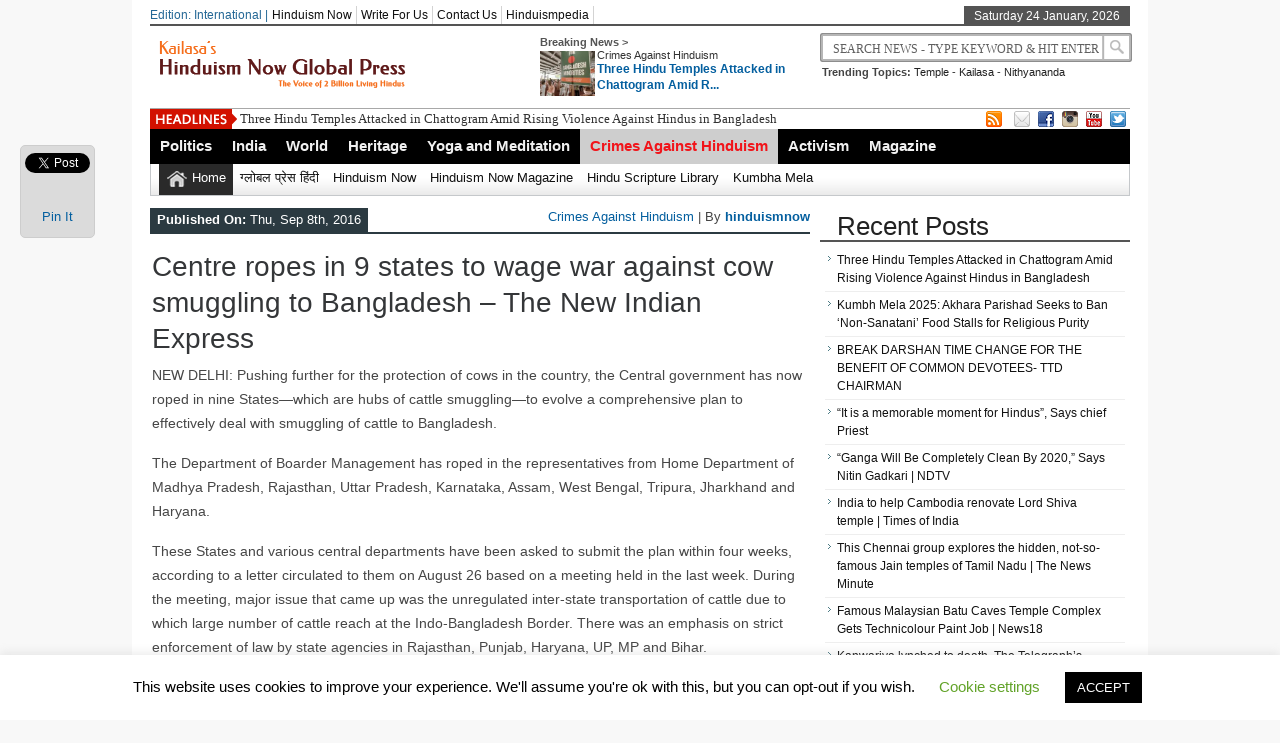

--- FILE ---
content_type: text/html; charset=UTF-8
request_url: https://globalpress.hinduismnow.org/crimes-against-hinduism/centre-ropes-in-9-states-to-wage-war-against-cow-smuggling-to-bangladesh/
body_size: 14192
content:
<!DOCTYPE html><html xmlns="http://www.w3.org/1999/xhtml" lang="en-US">
<head>	<meta charset="UTF-8" />
<!-- Mobile Specific Metas--> <meta name="viewport" content="width=device-width, initial-scale=1, maximum-scale=1">
<title>
 Centre ropes in 9 states to wage war against cow smuggling to Bangladesh - The New Indian Express | 
 Hinduism Now Global Press </title> 
<meta name="keywords" content="Hinduism, News, Scriptures, Crimes Against Hindus, Hinduphobia, Hindumesia, Bhagavad gita, Nithyananda news, News, Latest News"/>
	<meta property="og:title" content="Centre ropes in 9 states to wage war against cow smuggling to Bangladesh &#8211; The New Indian Express" />
	<meta property="og:description" content="NEW DELHI: Pushing further for the protection of cows in the country, the Central government has now roped in nine States—which are hubs of cattle smuggling—to evolve a comprehensive plan to effectively deal with smuggling of cattle to Bangladesh. The Department of Boarder Management has roped in the representatives from Home Department of Madhya Pradesh, [&hellip;]" />
	<meta property="og:type" content="<p>NEW DELHI: Pushing further for the protection of cows in the country, the Central government has now roped in nine States—which are hubs of cattle smuggling—to evolve a comprehensive plan to effectively deal with smuggling of cattle to Bangladesh. The Department of Boarder Management has roped in the representatives from Home Department of Madhya Pradesh, [&hellip;]</p>
" />
	<meta property="og:image" content="https://globalpress.hinduismnow.org/wp-content/uploads/sites/3/2016/09/gai-puja.jpg" />
   
       
        
	<link rel="stylesheet" href="https://globalpress.hinduismnow.org/wp-content/themes/newspapertimes/style.css" type="text/css" media="screen"/>
    <link rel="shortcut icon" href=""/>
    <link rel="shortcut icon" href="" type="image/x-icon"/>
    <meta name="generator" content="Magazine3 Framework" />
	<!--[if IE]><script src="http://html5shiv.googlecode.com/svn/trunk/html5.js"></script><![endif]-->
	<link rel="alternate" type="application/rss+xml" title="Hinduism Now Global Press RSS Feed" href="https://globalpress.hinduismnow.org/feed/" />
	<link rel="pingback" href="https://globalpress.hinduismnow.org/xmlrpc.php" />
 
    

 

     <style>#content .post {  border: none !important;} </style>  <style media="screen" type="text/css"> .custom1{border-top:3px solid #1b7db1 !important;} .custom1 a{color:#1b7db1 !important;} .custom2{border-top:3px solid #ef5b2f !important;}  .custom2 a{color:#ef5b2f !important}  .custom3{border-top:3px solid #7d543e !important;}  .custom3 a{color:#7d543e !important} .custom4{border-top:3px solid #e60a2e !important;} .custom4 a{color:#e60a2e !important} .custom5{border-top:3px solid #d4ad00 !important;} .custom5 a{color:#d4ad00 !important} .custom6{border-top:3px solid #00739d !important;} .custom6 a{color:#00739d !important} .custom7{border-top:3px solid #ff0000 !important;} .custom7 a{color:#ff0000 !important}    
.custom8{border-top:3px solid #3fbd00 !important;} .custom8 a{color:#3fbd00 !important} .custom9{border-top:3px solid #df004f !important;} .custom9 a{color:#df004f !important} .custom10{border-top:3px solid #940909 !important;} .custom10 a{color:#940909 !important} .custom11{border-top:3px solid #e61405 !important;} .custom11 a{color:#e61405 !important} .custom12{border-top:3px solid #058b7b !important;} .custom12 a{color:#058b7b !important}     </style>
 <link rel="canonical" href="https://globalpress.hinduismnow.org/crimes-against-hinduism/centre-ropes-in-9-states-to-wage-war-against-cow-smuggling-to-bangladesh/" /> 


           
     <script type="text/javascript">
!function(){var e={};e.g=function(){if("object"==typeof globalThis)return globalThis;try{return this||new Function("return this")()}catch(e){if("object"==typeof window)return window}}(),function(n){let{ampUrl:t,isCustomizePreview:r,isAmpDevMode:o,noampQueryVarName:s,noampQueryVarValue:i,disabledStorageKey:a,mobileUserAgents:c,regexRegex:u}=n;if("undefined"==typeof sessionStorage)return;const d=new RegExp(u);if(!c.some((e=>{const n=e.match(d);return!(!n||!new RegExp(n[1],n[2]).test(navigator.userAgent))||navigator.userAgent.includes(e)})))return;e.g.addEventListener("DOMContentLoaded",(()=>{const e=document.getElementById("amp-mobile-version-switcher");if(!e)return;e.hidden=!1;const n=e.querySelector("a[href]");n&&n.addEventListener("click",(()=>{sessionStorage.removeItem(a)}))}));const g=o&&["paired-browsing-non-amp","paired-browsing-amp"].includes(window.name);if(sessionStorage.getItem(a)||r||g)return;const m=new URL(location.href),h=new URL(t);h.hash=m.hash,m.searchParams.has(s)&&i===m.searchParams.get(s)?sessionStorage.setItem(a,"1"):h.href!==m.href&&(window.stop(),location.replace(h.href))}({"ampUrl":"https:\/\/globalpress.hinduismnow.org\/crimes-against-hinduism\/centre-ropes-in-9-states-to-wage-war-against-cow-smuggling-to-bangladesh\/?amp=1","noampQueryVarName":"noamp","noampQueryVarValue":"mobile","disabledStorageKey":"amp_mobile_redirect_disabled","mobileUserAgents":["Mobile","Android","Silk\/","Kindle","BlackBerry","Opera Mini","Opera Mobi"],"regexRegex":"^\\/((?:.|\n)+)\\/([i]*)$","isCustomizePreview":false,"isAmpDevMode":false})}();
</script>
<meta name='robots' content='index, follow, max-image-preview:large, max-snippet:-1, max-video-preview:-1' />

	<!-- This site is optimized with the Yoast SEO plugin v16.5 - https://yoast.com/wordpress/plugins/seo/ -->
	<link rel="canonical" href="https://globalpress.hinduismnow.org/crimes-against-hinduism/centre-ropes-in-9-states-to-wage-war-against-cow-smuggling-to-bangladesh/" />
	<meta property="og:locale" content="en_US" />
	<meta property="og:type" content="article" />
	<meta property="og:title" content="Centre ropes in 9 states to wage war against cow smuggling to Bangladesh - The New Indian Express" />
	<meta property="og:description" content="NEW DELHI: Pushing further for the protection of cows in the country, the Central government has now roped in nine States—which are hubs of cattle smuggling—to evolve a comprehensive plan to effectively deal with smuggling of cattle to Bangladesh. The Department of Boarder Management has roped in the representatives from Home Department of Madhya Pradesh, [&hellip;]" />
	<meta property="og:url" content="https://globalpress.hinduismnow.org/crimes-against-hinduism/centre-ropes-in-9-states-to-wage-war-against-cow-smuggling-to-bangladesh/" />
	<meta property="og:site_name" content="Hinduism Now Global Press" />
	<meta property="article:author" content="facebook.com/rajiv.malhotra" />
	<meta property="article:published_time" content="2016-09-08T06:03:57+00:00" />
	<meta property="article:modified_time" content="2016-09-08T06:45:48+00:00" />
	<meta property="og:image" content="https://globalpress.hinduismnow.org/wp-content/uploads/sites/3/2016/09/gai-puja.jpg" />
	<meta property="og:image:width" content="942" />
	<meta property="og:image:height" content="618" />
	<meta name="twitter:card" content="summary" />
	<meta name="twitter:label1" content="Written by" />
	<meta name="twitter:data1" content="hinduismnow" />
	<meta name="twitter:label2" content="Est. reading time" />
	<meta name="twitter:data2" content="1 minute" />
	<script type="application/ld+json" class="yoast-schema-graph">{"@context":"https://schema.org","@graph":[{"@type":"WebSite","@id":"https://globalpress.hinduismnow.org/#website","url":"https://globalpress.hinduismnow.org/","name":"Hinduism Now Global Press","description":"The Voice of 2 Billion Living Hindus!","potentialAction":[{"@type":"SearchAction","target":"https://globalpress.hinduismnow.org/?s={search_term_string}","query-input":"required name=search_term_string"}],"inLanguage":"en-US"},{"@type":"ImageObject","@id":"https://globalpress.hinduismnow.org/crimes-against-hinduism/centre-ropes-in-9-states-to-wage-war-against-cow-smuggling-to-bangladesh/#primaryimage","inLanguage":"en-US","url":"https://globalpress.hinduismnow.org/wp-content/uploads/sites/3/2016/09/gai-puja.jpg","contentUrl":"https://globalpress.hinduismnow.org/wp-content/uploads/sites/3/2016/09/gai-puja.jpg","width":942,"height":618},{"@type":"WebPage","@id":"https://globalpress.hinduismnow.org/crimes-against-hinduism/centre-ropes-in-9-states-to-wage-war-against-cow-smuggling-to-bangladesh/#webpage","url":"https://globalpress.hinduismnow.org/crimes-against-hinduism/centre-ropes-in-9-states-to-wage-war-against-cow-smuggling-to-bangladesh/","name":"Centre ropes in 9 states to wage war against cow smuggling to Bangladesh - The New Indian Express","isPartOf":{"@id":"https://globalpress.hinduismnow.org/#website"},"primaryImageOfPage":{"@id":"https://globalpress.hinduismnow.org/crimes-against-hinduism/centre-ropes-in-9-states-to-wage-war-against-cow-smuggling-to-bangladesh/#primaryimage"},"datePublished":"2016-09-08T06:03:57+00:00","dateModified":"2016-09-08T06:45:48+00:00","author":{"@id":"https://globalpress.hinduismnow.org/#/schema/person/8718c54f2c99f5e7dbfae5ad1225d162"},"breadcrumb":{"@id":"https://globalpress.hinduismnow.org/crimes-against-hinduism/centre-ropes-in-9-states-to-wage-war-against-cow-smuggling-to-bangladesh/#breadcrumb"},"inLanguage":"en-US","potentialAction":[{"@type":"ReadAction","target":["https://globalpress.hinduismnow.org/crimes-against-hinduism/centre-ropes-in-9-states-to-wage-war-against-cow-smuggling-to-bangladesh/"]}]},{"@type":"BreadcrumbList","@id":"https://globalpress.hinduismnow.org/crimes-against-hinduism/centre-ropes-in-9-states-to-wage-war-against-cow-smuggling-to-bangladesh/#breadcrumb","itemListElement":[{"@type":"ListItem","position":1,"name":"Home","item":"https://globalpress.hinduismnow.org/"},{"@type":"ListItem","position":2,"name":"Centre ropes in 9 states to wage war against cow smuggling to Bangladesh &#8211; The New Indian Express"}]},{"@type":"Person","@id":"https://globalpress.hinduismnow.org/#/schema/person/8718c54f2c99f5e7dbfae5ad1225d162","name":"hinduismnow","image":{"@type":"ImageObject","@id":"https://globalpress.hinduismnow.org/#personlogo","inLanguage":"en-US","url":"https://secure.gravatar.com/avatar/6c5878c39cc8b79b2389cd8dcd7d261c?s=96&r=g","contentUrl":"https://secure.gravatar.com/avatar/6c5878c39cc8b79b2389cd8dcd7d261c?s=96&r=g","caption":"hinduismnow"},"description":"cbodcp x[doksc","sameAs":["facebook.com/rajiv.malhotra"],"url":"https://globalpress.hinduismnow.org/author/hinduismnow/"}]}</script>
	<!-- / Yoast SEO plugin. -->


<link rel='dns-prefetch' href='//ajax.googleapis.com' />
<link rel='dns-prefetch' href='//s.w.org' />
		<script type="text/javascript">
			window._wpemojiSettings = {"baseUrl":"https:\/\/s.w.org\/images\/core\/emoji\/13.0.1\/72x72\/","ext":".png","svgUrl":"https:\/\/s.w.org\/images\/core\/emoji\/13.0.1\/svg\/","svgExt":".svg","source":{"concatemoji":"https:\/\/globalpress.hinduismnow.org\/wp-includes\/js\/wp-emoji-release.min.js?ver=5.7.14"}};
			!function(e,a,t){var n,r,o,i=a.createElement("canvas"),p=i.getContext&&i.getContext("2d");function s(e,t){var a=String.fromCharCode;p.clearRect(0,0,i.width,i.height),p.fillText(a.apply(this,e),0,0);e=i.toDataURL();return p.clearRect(0,0,i.width,i.height),p.fillText(a.apply(this,t),0,0),e===i.toDataURL()}function c(e){var t=a.createElement("script");t.src=e,t.defer=t.type="text/javascript",a.getElementsByTagName("head")[0].appendChild(t)}for(o=Array("flag","emoji"),t.supports={everything:!0,everythingExceptFlag:!0},r=0;r<o.length;r++)t.supports[o[r]]=function(e){if(!p||!p.fillText)return!1;switch(p.textBaseline="top",p.font="600 32px Arial",e){case"flag":return s([127987,65039,8205,9895,65039],[127987,65039,8203,9895,65039])?!1:!s([55356,56826,55356,56819],[55356,56826,8203,55356,56819])&&!s([55356,57332,56128,56423,56128,56418,56128,56421,56128,56430,56128,56423,56128,56447],[55356,57332,8203,56128,56423,8203,56128,56418,8203,56128,56421,8203,56128,56430,8203,56128,56423,8203,56128,56447]);case"emoji":return!s([55357,56424,8205,55356,57212],[55357,56424,8203,55356,57212])}return!1}(o[r]),t.supports.everything=t.supports.everything&&t.supports[o[r]],"flag"!==o[r]&&(t.supports.everythingExceptFlag=t.supports.everythingExceptFlag&&t.supports[o[r]]);t.supports.everythingExceptFlag=t.supports.everythingExceptFlag&&!t.supports.flag,t.DOMReady=!1,t.readyCallback=function(){t.DOMReady=!0},t.supports.everything||(n=function(){t.readyCallback()},a.addEventListener?(a.addEventListener("DOMContentLoaded",n,!1),e.addEventListener("load",n,!1)):(e.attachEvent("onload",n),a.attachEvent("onreadystatechange",function(){"complete"===a.readyState&&t.readyCallback()})),(n=t.source||{}).concatemoji?c(n.concatemoji):n.wpemoji&&n.twemoji&&(c(n.twemoji),c(n.wpemoji)))}(window,document,window._wpemojiSettings);
		</script>
		<style type="text/css">
img.wp-smiley,
img.emoji {
	display: inline !important;
	border: none !important;
	box-shadow: none !important;
	height: 1em !important;
	width: 1em !important;
	margin: 0 .07em !important;
	vertical-align: -0.1em !important;
	background: none !important;
	padding: 0 !important;
}
</style>
	<link rel='stylesheet' id='wp-block-library-css'  href='https://globalpress.hinduismnow.org/wp-includes/css/dist/block-library/style.min.css?ver=5.7.14' type='text/css' media='all' />
<link rel='stylesheet' id='uaf_client_css-css'  href='https://globalpress.hinduismnow.org/wp-content/uploads/sites/3/useanyfont/uaf.css?ver=1710130730' type='text/css' media='all' />
<link rel='stylesheet' id='cookie-law-info-css'  href='https://globalpress.hinduismnow.org/wp-content/plugins/cookie-law-info/public/css/cookie-law-info-public.css?ver=2.1.2' type='text/css' media='all' />
<link rel='stylesheet' id='cookie-law-info-gdpr-css'  href='https://globalpress.hinduismnow.org/wp-content/plugins/cookie-law-info/public/css/cookie-law-info-gdpr.css?ver=2.1.2' type='text/css' media='all' />
<link rel='stylesheet' id='wp-night-mode-css'  href='https://globalpress.hinduismnow.org/wp-content/plugins/wp-night-mode/public/css/wp-night-mode-public.css?ver=1.0.0' type='text/css' media='all' />
<script type='text/javascript' src="https://ajax.googleapis.com/ajax/libs/jquery/1.7.1/jquery.min.js?ver=5.7.14" id='jquery-js'></script>
<script type='text/javascript' id='cookie-law-info-js-extra'>
/* <![CDATA[ */
var Cli_Data = {"nn_cookie_ids":[],"cookielist":[],"non_necessary_cookies":[],"ccpaEnabled":"","ccpaRegionBased":"","ccpaBarEnabled":"","strictlyEnabled":["necessary","obligatoire"],"ccpaType":"gdpr","js_blocking":"","custom_integration":"","triggerDomRefresh":"","secure_cookies":""};
var cli_cookiebar_settings = {"animate_speed_hide":"500","animate_speed_show":"500","background":"#FFF","border":"#b1a6a6c2","border_on":"","button_1_button_colour":"#000","button_1_button_hover":"#000000","button_1_link_colour":"#fff","button_1_as_button":"1","button_1_new_win":"","button_2_button_colour":"#333","button_2_button_hover":"#292929","button_2_link_colour":"#444","button_2_as_button":"","button_2_hidebar":"","button_3_button_colour":"#000","button_3_button_hover":"#000000","button_3_link_colour":"#fff","button_3_as_button":"1","button_3_new_win":"","button_4_button_colour":"#000","button_4_button_hover":"#000000","button_4_link_colour":"#62a329","button_4_as_button":"","button_7_button_colour":"#61a229","button_7_button_hover":"#4e8221","button_7_link_colour":"#fff","button_7_as_button":"1","button_7_new_win":"","font_family":"inherit","header_fix":"","notify_animate_hide":"1","notify_animate_show":"","notify_div_id":"#cookie-law-info-bar","notify_position_horizontal":"right","notify_position_vertical":"bottom","scroll_close":"","scroll_close_reload":"","accept_close_reload":"","reject_close_reload":"","showagain_tab":"1","showagain_background":"#fff","showagain_border":"#000","showagain_div_id":"#cookie-law-info-again","showagain_x_position":"100px","text":"#000","show_once_yn":"","show_once":"10000","logging_on":"","as_popup":"","popup_overlay":"1","bar_heading_text":"","cookie_bar_as":"banner","popup_showagain_position":"bottom-right","widget_position":"left"};
var log_object = {"ajax_url":"https:\/\/globalpress.hinduismnow.org\/wp-admin\/admin-ajax.php"};
/* ]]> */
</script>
<script type='text/javascript' src='https://globalpress.hinduismnow.org/wp-content/plugins/cookie-law-info/public/js/cookie-law-info-public.js?ver=2.1.2' id='cookie-law-info-js'></script>
<script type='text/javascript' id='wp-night-mode-js-extra'>
/* <![CDATA[ */
var wpnmObject = {"button_html":"<div class=\"wpnm-button style-1\">\n                            <div class=\"wpnm-slider round\"><\/div>\n                        <\/div>","default":"","server_time":"1769235183","turn_on_time":"","turn_off_time":""};
/* ]]> */
</script>
<script type='text/javascript' src='https://globalpress.hinduismnow.org/wp-content/plugins/wp-night-mode/public/js/wp-night-mode-public.js?ver=1.0.0' id='wp-night-mode-js'></script>
<script type='text/javascript' src='https://globalpress.hinduismnow.org/wp-content/themes/newspapertimes-codebase/js/slides.min.jquery.js?ver=5.7.14' id='slidesmin-js'></script>
<script type='text/javascript' src='https://globalpress.hinduismnow.org/wp-content/themes/newspapertimes-codebase/js/ticker.js?ver=5.7.14' id='ticker-js'></script>
<script type='text/javascript' src='https://globalpress.hinduismnow.org/wp-content/themes/newspapertimes-codebase/js/tabticker.js?ver=5.7.14' id='tabticker-js'></script>
<link rel="https://api.w.org/" href="https://globalpress.hinduismnow.org/wp-json/" /><link rel="alternate" type="application/json" href="https://globalpress.hinduismnow.org/wp-json/wp/v2/posts/19065" /><link rel="EditURI" type="application/rsd+xml" title="RSD" href="https://globalpress.hinduismnow.org/xmlrpc.php?rsd" />
<link rel="wlwmanifest" type="application/wlwmanifest+xml" href="https://globalpress.hinduismnow.org/wp-includes/wlwmanifest.xml" /> 
<meta name="generator" content="WordPress 5.7.14" />
<link rel='shortlink' href='https://globalpress.hinduismnow.org/?p=19065' />
<link rel="alternate" type="application/json+oembed" href="https://globalpress.hinduismnow.org/wp-json/oembed/1.0/embed?url=https%3A%2F%2Fglobalpress.hinduismnow.org%2Fcrimes-against-hinduism%2Fcentre-ropes-in-9-states-to-wage-war-against-cow-smuggling-to-bangladesh%2F" />
<link rel="alternate" type="text/xml+oembed" href="https://globalpress.hinduismnow.org/wp-json/oembed/1.0/embed?url=https%3A%2F%2Fglobalpress.hinduismnow.org%2Fcrimes-against-hinduism%2Fcentre-ropes-in-9-states-to-wage-war-against-cow-smuggling-to-bangladesh%2F&#038;format=xml" />
			<style type="text/css">
				 
			.wp-night-mode-slider {
				background-color: ;
			}

			.wp-night-mode-button.active .wp-night-mode-slider {
				background-color: ;
			}

			body.wp-night-mode-on * {
				background: ;
			}

			body.wp-night-mode-on .customize-partial-edit-shortcut button,
			body.wp-night-mode-on .customize-partial-edit-shortcut button svg,
			body.wp-night-mode-on #adminbarsearch,
			body.wp-night-mode-on span.display-name,
			body.wp-night-mode-on span.ab-icon,
			body.wp-night-mode-on span.ab-label {
			    background: transparent;
			}

			body.wp-night-mode-on * {
				color: ;
			}

			body.wp-night-mode-on a {
				color: ;
			}

			body.wp-night-mode-on a:hover,
			body.wp-night-mode-on a:visited,
			body.wp-night-mode-on a:active {
				color: ;
			}
		}				@media (prefers-color-scheme: dark) {
					 
			.wp-night-mode-slider {
				background-color: ;
			}

			.wp-night-mode-button.active .wp-night-mode-slider {
				background-color: ;
			}

			body.wp-night-mode-on * {
				background: ;
			}

			body.wp-night-mode-on .customize-partial-edit-shortcut button,
			body.wp-night-mode-on .customize-partial-edit-shortcut button svg,
			body.wp-night-mode-on #adminbarsearch,
			body.wp-night-mode-on span.display-name,
			body.wp-night-mode-on span.ab-icon,
			body.wp-night-mode-on span.ab-label {
			    background: transparent;
			}

			body.wp-night-mode-on * {
				color: ;
			}

			body.wp-night-mode-on a {
				color: ;
			}

			body.wp-night-mode-on a:hover,
			body.wp-night-mode-on a:visited,
			body.wp-night-mode-on a:active {
				color: ;
			}
		}				}
			</style>
		      <meta name="onesignal" content="wordpress-plugin"/>
            <script>

      window.OneSignal = window.OneSignal || [];

      OneSignal.push( function() {
        OneSignal.SERVICE_WORKER_UPDATER_PATH = 'OneSignalSDKUpdaterWorker.js';
                      OneSignal.SERVICE_WORKER_PATH = 'OneSignalSDKWorker.js';
                      OneSignal.SERVICE_WORKER_PARAM = { scope: '/wp-content/plugins/onesignal-free-web-push-notifications/sdk_files/push/onesignal/' };
        OneSignal.setDefaultNotificationUrl("https://globalpress.hinduismnow.org");
        var oneSignal_options = {};
        window._oneSignalInitOptions = oneSignal_options;

        oneSignal_options['wordpress'] = true;
oneSignal_options['appId'] = '';
oneSignal_options['allowLocalhostAsSecureOrigin'] = true;
oneSignal_options['httpPermissionRequest'] = { };
oneSignal_options['httpPermissionRequest']['enable'] = true;
oneSignal_options['welcomeNotification'] = { };
oneSignal_options['welcomeNotification']['title'] = "";
oneSignal_options['welcomeNotification']['message'] = "";
oneSignal_options['path'] = "https://globalpress.hinduismnow.org/wp-content/plugins/onesignal-free-web-push-notifications/sdk_files/";
oneSignal_options['promptOptions'] = { };
oneSignal_options['notifyButton'] = { };
oneSignal_options['notifyButton']['enable'] = true;
oneSignal_options['notifyButton']['position'] = 'bottom-right';
oneSignal_options['notifyButton']['theme'] = 'default';
oneSignal_options['notifyButton']['size'] = 'medium';
oneSignal_options['notifyButton']['showCredit'] = true;
oneSignal_options['notifyButton']['text'] = {};
                OneSignal.init(window._oneSignalInitOptions);
                      });

      function documentInitOneSignal() {
        var oneSignal_elements = document.getElementsByClassName("OneSignal-prompt");

        var oneSignalLinkClickHandler = function(event) { OneSignal.push(['registerForPushNotifications']); event.preventDefault(); };        for(var i = 0; i < oneSignal_elements.length; i++)
          oneSignal_elements[i].addEventListener('click', oneSignalLinkClickHandler, false);
      }

      if (document.readyState === 'complete') {
           documentInitOneSignal();
      }
      else {
           window.addEventListener("load", function(event){
               documentInitOneSignal();
          });
      }
    </script>
<style type="text/css" id="custom-background-css">
body.custom-background { background-color: #f8f8f8; }
</style>
	<link rel="amphtml" href="https://globalpress.hinduismnow.org/crimes-against-hinduism/centre-ropes-in-9-states-to-wage-war-against-cow-smuggling-to-bangladesh/?amp=1"><style>#amp-mobile-version-switcher{left:0;position:absolute;width:100%;z-index:100}#amp-mobile-version-switcher>a{background-color:#444;border:0;color:#eaeaea;display:block;font-family:-apple-system,BlinkMacSystemFont,Segoe UI,Roboto,Oxygen-Sans,Ubuntu,Cantarell,Helvetica Neue,sans-serif;font-size:16px;font-weight:600;padding:15px 0;text-align:center;text-decoration:none}#amp-mobile-version-switcher>a:active,#amp-mobile-version-switcher>a:focus,#amp-mobile-version-switcher>a:hover{text-decoration:underline}</style><link rel="alternate" type="text/html" media="only screen and (max-width: 640px)" href="https://globalpress.hinduismnow.org/crimes-against-hinduism/centre-ropes-in-9-states-to-wage-war-against-cow-smuggling-to-bangladesh/?amp=1"><link rel="icon" href="https://globalpress.hinduismnow.org/wp-content/uploads/sites/3/2022/12/cropped-channels4_profile-32x32.jpg" sizes="32x32" />
<link rel="icon" href="https://globalpress.hinduismnow.org/wp-content/uploads/sites/3/2022/12/cropped-channels4_profile-192x192.jpg" sizes="192x192" />
<link rel="apple-touch-icon" href="https://globalpress.hinduismnow.org/wp-content/uploads/sites/3/2022/12/cropped-channels4_profile-180x180.jpg" />
<meta name="msapplication-TileImage" content="https://globalpress.hinduismnow.org/wp-content/uploads/sites/3/2022/12/cropped-channels4_profile-270x270.jpg" />

 
         <link rel="stylesheet" href="https://globalpress.hinduismnow.org/wp-content/themes/newspapertimes-codebase/handheld.css" type="text/css" />
        

</head> <body class="post-template-default single single-post postid-19065 single-format-standard custom-background"><div class="top1"><a id="top"></a></div> 
   
    
<div id="wrapper"> 
    <div id="header">
    <div id="topheaderbar">
        <div id="topheaderbar-l">
        <div id="topnavigation">
          <div id="edition">Edition: International | </div>        <div id="nav"><div id="menu"><ul><div class="menu-header"><ul id="menu-td-demo-top-menu" class="menu"><li id="menu-item-10127" class="menu-item menu-item-type-custom menu-item-object-custom menu-item-10127"><a href="https://hinduismnow.org/">Hinduism Now</a></li>
<li id="menu-item-10128" class="menu-item menu-item-type-custom menu-item-object-custom menu-item-10128"><a href="https://globalpress.hinduismnow.org/write-for-us">Write For Us</a></li>
<li id="menu-item-10129" class="menu-item menu-item-type-post_type menu-item-object-page menu-item-10129"><a href="https://globalpress.hinduismnow.org/contact-1/">Contact Us</a></li>
<li id="menu-item-10130" class="menu-item menu-item-type-custom menu-item-object-custom menu-item-10130"><a href="https://hinduismpedia.kailaasa.org/">Hinduismpedia</a></li>
</ul></div></ul></div></div>
          </div>
          
        </div><div class="cart-show"></div>
        <div id="topheaderbar-r">Saturday 24 January, 2026</div>
        <div class="cb"></div>
    </div>	    
    <div id="header2">
    <div id="logoleft"><a href="https://globalpress.hinduismnow.org"><img src="https://globalpress.hinduismnow.org/wp-content/uploads/sites/3/2022/12/Hinduism-Now-global-Press-Logo-3.png" alt="Hinduism Now Global Press" /></a></div>
   
   
        <div id="logoright">
    <div id="logoright-left">
    <div id="logoright-left-cat">
    <div id="logoright-left-cat-wrapper">
    <div id="logoright-left-cat-wrapper-title">Breaking News ></div>    
      
   
    <div id="logoright-left-cat-wrapper-left"> 
    
                    
                
                          <a href="https://globalpress.hinduismnow.org/crimes-against-hinduism/three-hindu-temples-attacked-in-chattogram-amid-rising-violence-against-hindus-in-bangladesh/"><img width="55" height="45" src="https://globalpress.hinduismnow.org/wp-content/uploads/sites/3/2024/12/8-55x45.jpeg" class="attachment-singlegalthumb size-singlegalthumb wp-post-image" alt="" loading="lazy" srcset="https://globalpress.hinduismnow.org/wp-content/uploads/sites/3/2024/12/8-55x45.jpeg 55w, https://globalpress.hinduismnow.org/wp-content/uploads/sites/3/2024/12/8-173x137.jpeg 173w, https://globalpress.hinduismnow.org/wp-content/uploads/sites/3/2024/12/8-150x125.jpeg 150w" sizes="(max-width: 55px) 100vw, 55px" /></a>
              
            
           
            

             

    </div>
    <div id="logoright-left-cat-wrapper-right"><div id="logoright-left-cat-wrapper-right-cattitle"><a href="https://globalpress.hinduismnow.org/category/crimes-against-hinduism/" rel="category tag">Crimes Against Hinduism</a></div><h2><a href="https://globalpress.hinduismnow.org/crimes-against-hinduism/three-hindu-temples-attacked-in-chattogram-amid-rising-violence-against-hindus-in-bangladesh/" title="Three Hindu Temples Attacked in Chattogram Amid Rising Violence Against Hindus in Bangladesh">Three Hindu Temples Attacked in Chattogram Amid R...</a></h2></div>
      
    <div class="cb"></div>
    </div>
    </div>
    </div>
    <div id="logoright-right">
    <div id="logoright-right-search"><form method="get" id="footersearch1" action="https://globalpress.hinduismnow.org/">
<input type="text" name="s" value=" Search News - Type Keyword & Hit Enter" onBlur="if(this.value=='') this.value=' Search News - Type Keyword & Hit Enter';" onFocus="if(this.value==' Search News - Type Keyword & Hit Enter') this.value='';" id="s2" />
			<input type="submit" value=" " id="searchsubmit" />
		   </form></div>
    <div id="logoright-right-trending"><ul>
    <li><b>Trending Topics:</b></li>
    <li><a href="https://globalpress.hinduismnow.org/?s=temple">Temple</a></li> 
         


    <li> - <a href="https://globalpress.hinduismnow.org/?s=kailasa">Kailasa</a></li> 
         


    <li> - <a href="https://globalpress.hinduismnow.org/?s=nithyananda">Nithyananda</a></li> 
         


     
         


     
         


     
         


     
         


     
         


     
         
        </ul></div>
    </div>
    <div class="cb"></div>
    </div>
     
          
    
    
    <div class="cb"></div>
    </div> 
   

    <div id="header3">
    <div id="header3-1">
    <div id="header3-1-left">
    <div id="header3-1-left-tickerimg"><img src="https://globalpress.hinduismnow.org/wp-content/themes/newspapertimes-codebase/images/headlines.png" alt="Headlines" /></div>
    <div id="header3-1-left-ticker">
	 	<ul id="once">
   <li><a href="https://globalpress.hinduismnow.org/crimes-against-hinduism/three-hindu-temples-attacked-in-chattogram-amid-rising-violence-against-hindus-in-bangladesh/" rel="bookmark" title="Permanent Link: Three Hindu Temples Attacked in Chattogram Amid Rising Violence Against Hindus in Bangladesh">Three Hindu Temples Attacked in Chattogram Amid Rising Violence Against Hindus in Bangladesh</a></li>    <li><a href="https://globalpress.hinduismnow.org/india/kumbh-mela-2025-akhara-parishad-seeks-to-ban-non-sanatani-food-stalls-for-religious-purity/" rel="bookmark" title="Permanent Link: Kumbh Mela 2025: Akhara Parishad Seeks to Ban ‘Non-Sanatani’ Food Stalls for Religious Purity">Kumbh Mela 2025: Akhara Parishad Seeks to Ban ‘Non-Sanatani’ Food Stalls for Religious Purity</a></li>    <li><a href="https://globalpress.hinduismnow.org/heritage/temple/break-darshan-time-change-for-the-benefit-of-common-devotees-ttd-chairman/" rel="bookmark" title="Permanent Link: BREAK DARSHAN TIME CHANGE FOR THE BENEFIT OF COMMON DEVOTEES- TTD CHAIRMAN">BREAK DARSHAN TIME CHANGE FOR THE BENEFIT OF COMMON DEVOTEES- TTD CHAIRMAN</a></li>    <li><a href="https://globalpress.hinduismnow.org/india/it-is-a-memorable-moment-for-hindus-says-chief-priest/" rel="bookmark" title="Permanent Link: &quot;It is a memorable moment for Hindus&quot;, Says chief Priest">&quot;It is a memorable moment for Hindus&quot;, Says chief Priest</a></li>    <li><a href="https://globalpress.hinduismnow.org/heritage/river/ganga-will-be-completely-clean-by-2020-says-nitin-gadkari-ndtv/" rel="bookmark" title="Permanent Link: &quot;Ganga Will Be Completely Clean By 2020,&quot; Says Nitin Gadkari | NDTV">&quot;Ganga Will Be Completely Clean By 2020,&quot; Says Nitin Gadkari | NDTV</a></li> 	</ul>
		</div>
    <div class="cb"></div>
    </div>
    <div id="header3-1-right">
    <ul>
<li style="margin-left: 2px;"><a href="" target="_blank"><img src="https://globalpress.hinduismnow.org/wp-content/themes/newspapertimes-codebase/images/rss.png" /></a></li> 
<li style="margin-left: 8px;"><a href="" target="_blank"><img src="https://globalpress.hinduismnow.org/wp-content/themes/newspapertimes-codebase/images/email.png" /></a></li> 
   
  <li><a href="https://facebook.com/hnglobalpress" target="_blank"><img src="https://globalpress.hinduismnow.org/wp-content/themes/newspapertimes-codebase/images/facebook.png" /></a> </li>    <li><a href="instagram.com/hinduismnowgp/" target="_blank"><img src="https://globalpress.hinduismnow.org/wp-content/themes/newspapertimes-codebase/images/instagram.png" /></a> </li>            <li><a href="https://youtube.com/@hinduismnow" target="_blank"><img src="https://globalpress.hinduismnow.org/wp-content/themes/newspapertimes-codebase/images/youtube.png" /></a> </li>  <li><a href="https://twitter.com/HN_Global_Press" target="_blank"><img src="https://globalpress.hinduismnow.org/wp-content/themes/newspapertimes-codebase/images/twitter.png" /></a> </li>                    </ul> 
    </div>
    <div class="cb"></div>
    </div>
    
    <div id="header3-2">
	
     
    <div id="menu2"><ul><div class="menu-header"><ul id="menu-main" class="menu"><li id="menu-item-11521" class="menu-item menu-item-type-taxonomy menu-item-object-category menu-item-11521"><a href="https://globalpress.hinduismnow.org/category/politics/">Politics</a></li>
<li id="menu-item-11514" class="menu-item menu-item-type-taxonomy menu-item-object-category menu-item-11514"><a href="https://globalpress.hinduismnow.org/category/india/">India</a></li>
<li id="menu-item-11516" class="menu-item menu-item-type-taxonomy menu-item-object-category menu-item-11516"><a href="https://globalpress.hinduismnow.org/category/world/">World</a></li>
<li id="menu-item-11522" class="menu-item menu-item-type-taxonomy menu-item-object-category menu-item-11522"><a href="https://globalpress.hinduismnow.org/category/heritage/">Heritage</a></li>
<li id="menu-item-11520" class="menu-item menu-item-type-taxonomy menu-item-object-category menu-item-11520"><a href="https://globalpress.hinduismnow.org/category/yoga-and-meditation/">Yoga and Meditation</a></li>
<li id="menu-item-11515" class="menu-item menu-item-type-taxonomy menu-item-object-category current-post-ancestor current-menu-parent current-post-parent menu-item-11515"><a href="https://globalpress.hinduismnow.org/category/crimes-against-hinduism/">Crimes Against Hinduism</a></li>
<li id="menu-item-11517" class="menu-item menu-item-type-taxonomy menu-item-object-category menu-item-11517"><a href="https://globalpress.hinduismnow.org/category/activism/">Activism</a></li>
<li id="menu-item-23141" class="menu-item menu-item-type-taxonomy menu-item-object-category menu-item-23141"><a href="https://globalpress.hinduismnow.org/category/magazine/">Magazine</a></li>
</ul></div></ul></div>
         <div id="menu3"><ul>
<li id="current-home-nav" style="float:left"><a href="https://globalpress.hinduismnow.org">Home</a></li>
<div class="menu-header"><ul id="menu-editions" class="menu"><li id="menu-item-17843" class="menu-item menu-item-type-custom menu-item-object-custom menu-item-17843"><a href="http://globalpress-hindi.hinduismnow.org/">ग्लोबल प्रेस हिंदी</a></li>
<li id="menu-item-17844" class="menu-item menu-item-type-custom menu-item-object-custom menu-item-17844"><a href="http://hinduismnow.org">Hinduism Now</a></li>
<li id="menu-item-21418" class="menu-item menu-item-type-taxonomy menu-item-object-category menu-item-21418"><a href="https://globalpress.hinduismnow.org/category/hinduism-now-magazine/">Hinduism Now Magazine</a></li>
<li id="menu-item-119629" class="menu-item menu-item-type-custom menu-item-object-custom menu-item-119629"><a href="https://kailaasa.nithyanandajnanalaya.org/">Hindu Scripture Library</a></li>
<li id="menu-item-119631" class="menu-item menu-item-type-custom menu-item-object-custom menu-item-119631"><a href="http://kumbhmela.com/">Kumbha Mela</a></li>
</ul></div></ul></div>
       </div>
    	 <nav id="mobile-menu" role="navigation"></nav>
    <div class="cb"></div>
    </div>
  	</div>
    <div id="section">
 
      <div id="column-wrap">
 <div id="headgal">
 
<div id="main-content"> 

 <div id="content" style="padding-right:0 !important;">  <div id="homepost">	



	

<div id="datemeta">
<div id="datemeta_l"><b>Published On:</b> Thu, Sep 8th, 2016 </div>
<div id="datemeta_r"><a href="https://globalpress.hinduismnow.org/category/crimes-against-hinduism/" rel="category tag">Crimes Against Hinduism</a> | By <b><a href="https://globalpress.hinduismnow.org/author/hinduismnow/" title="View all posts by hinduismnow">hinduismnow </a></b>    </div>
<div class="cb"></div>
</div>




		<div class="post">



			<h1 class="posttitle">  Centre ropes in 9 states to wage war against cow smuggling to Bangladesh &#8211; The New Indian Express</h1>
 


              
  
     
			<div class="entry">

 			  <div>
<p>NEW DELHI: Pushing further for the protection of cows in the country, the Central government has now roped in nine States—which are hubs of cattle smuggling—to evolve a comprehensive plan to effectively deal with smuggling of cattle to Bangladesh.</p>
<p>The Department of Boarder Management has roped in the representatives from Home Department of Madhya Pradesh, Rajasthan, Uttar Pradesh, Karnataka, Assam, West Bengal, Tripura, Jharkhand and Haryana.</p>
<p>These States and various central departments have been asked to submit the plan within four weeks, according to a letter circulated to them on August 26 based on a meeting held in the last week. During the meeting, major issue that came up was the unregulated inter-state transportation of cattle due to which large number of cattle reach at the Indo-Bangladesh Border. There was an emphasis on strict enforcement of law by state agencies in Rajasthan, Punjab, Haryana, UP, MP and Bihar.</p>
<p>The representative of Border Security Force was of the view that Task Force at the state-level could be useful for the welfare of cattle. “The Supreme Court has asked the Centre to frame rules to check smuggling of cattle. All states have been roped in and a joint committee has been constituted to prepare a comprehensive plan to check illegal smuggling on the India-Bangladesh border,” said a representative of the Animal Welfare Board of India, adding that guidelines for the regulation of cattle transportation are already in place and the same could be accepted in this case.</p>
<p>Earlier in 2016, Union Home Ministry has asked the states to take measures to curtail smuggling along borders. According to government figures.</p>
</div>
<p>&nbsp;</p>



			</div>
 	</div>



	
	<center style="font-weight: bold;"></center>		
 
  
      



      



 

<div id="related" class="clearfix">

 


<div id="relatednews"><div id="relatednewsh2">Related News</div>
<div style="float:right;height:19px;margin-right:10px;">
<!-- AddThis Button BEGIN -->
<div class="addthis_toolbox addthis_default_style ">
<a class="addthis_button_facebook_like" fb:like:layout="button_count"></a>
 <a class="addthis_button_google_plusone" g:plusone:size="medium"></a>
<a class="addthis_button_tweet"></a>
<a class="addthis_counter addthis_pill_style"></a>
</div>
<script type="text/javascript" src="https://s7.addthis.com/js/250/addthis_widget.js"></script>
<!-- AddThis Button END -->
</div>
<div class="cb"></div></div>

	
		<div class="related">

 	<div class="relatedpost">
    
                          <a href="https://globalpress.hinduismnow.org/crimes-against-hinduism/three-hindu-temples-attacked-in-chattogram-amid-rising-violence-against-hindus-in-bangladesh/"><img width="150" height="125" src="https://globalpress.hinduismnow.org/wp-content/uploads/sites/3/2024/12/8-150x125.jpeg" class="attachment-relatedimg size-relatedimg wp-post-image" alt="" loading="lazy" srcset="https://globalpress.hinduismnow.org/wp-content/uploads/sites/3/2024/12/8-150x125.jpeg 150w, https://globalpress.hinduismnow.org/wp-content/uploads/sites/3/2024/12/8-55x45.jpeg 55w" sizes="(max-width: 150px) 100vw, 150px" /></a>
              
            
           
           				<h3><a href="https://globalpress.hinduismnow.org/crimes-against-hinduism/three-hindu-temples-attacked-in-chattogram-amid-rising-violence-against-hindus-in-bangladesh/" rel="bookmark" title="Three Hindu Temples Attacked in Chattogram Amid Rising Violence Against Hindus in Bangladesh">Three Hindu Temples Attacked in Chattogram Amid Rising Violence Against Hindus in Bangladesh</a></h3>
			</div>
		</div> 
	
		<div class="related">

 	<div class="relatedpost">
    
                          <a href="https://globalpress.hinduismnow.org/crimes-against-hinduism/kanwariya-lynched-to-death-the-telegraphs-headline-paints-the-victim-as-the-perpetrator-opindia/"><img width="150" height="86" src="https://globalpress.hinduismnow.org/wp-content/uploads/sites/3/2018/08/Kanwariya-2.jpg" class="attachment-relatedimg size-relatedimg wp-post-image" alt="" loading="lazy" srcset="https://globalpress.hinduismnow.org/wp-content/uploads/sites/3/2018/08/Kanwariya-2.jpg 700w, https://globalpress.hinduismnow.org/wp-content/uploads/sites/3/2018/08/Kanwariya-2-300x171.jpg 300w, https://globalpress.hinduismnow.org/wp-content/uploads/sites/3/2018/08/Kanwariya-2-696x398.jpg 696w" sizes="(max-width: 150px) 100vw, 150px" /></a>
              
            
           
           				<h3><a href="https://globalpress.hinduismnow.org/crimes-against-hinduism/kanwariya-lynched-to-death-the-telegraphs-headline-paints-the-victim-as-the-perpetrator-opindia/" rel="bookmark" title="Kanwariya lynched to death, The Telegraph’s headline paints the victim as the perpetrator | OpIndia">Kanwariya lynched to death, The Telegraph’s headline paints the victim as the perpetrator | OpIndia</a></h3>
			</div>
		</div> 
	
		<div class="related">

 	<div class="relatedpost">
    
                          <a href="https://globalpress.hinduismnow.org/crimes-against-hinduism/from-kathua-to-kanchi-how-does-the-secular-police-prosecution-media-nexus-twist-the-arms-of-the-courts/"><img width="150" height="100" src="https://globalpress.hinduismnow.org/wp-content/uploads/sites/3/2018/08/IMG_5118-Copy.jpg" class="attachment-relatedimg size-relatedimg wp-post-image" alt="" loading="lazy" srcset="https://globalpress.hinduismnow.org/wp-content/uploads/sites/3/2018/08/IMG_5118-Copy.jpg 720w, https://globalpress.hinduismnow.org/wp-content/uploads/sites/3/2018/08/IMG_5118-Copy-300x200.jpg 300w, https://globalpress.hinduismnow.org/wp-content/uploads/sites/3/2018/08/IMG_5118-Copy-696x464.jpg 696w, https://globalpress.hinduismnow.org/wp-content/uploads/sites/3/2018/08/IMG_5118-Copy-630x420.jpg 630w" sizes="(max-width: 150px) 100vw, 150px" /></a>
              
            
           
           				<h3><a href="https://globalpress.hinduismnow.org/crimes-against-hinduism/from-kathua-to-kanchi-how-does-the-secular-police-prosecution-media-nexus-twist-the-arms-of-the-courts/" rel="bookmark" title="From Kathua to Kanchi: how does the secular police-prosecution-media nexus twist the arms of the Courts?">From Kathua to Kanchi: how does the secular police-prosecution-media nexus twist the arms of the Courts?</a></h3>
			</div>
		</div> 
	
		<div class="related">

 	<div class="relatedpost">
    
                          <a href="https://globalpress.hinduismnow.org/crimes-against-hinduism/tensions-rise-after-idols-found-vandalised-in-muzaffarnagar-temple-hindustan-times/"><img width="150" height="84" src="https://globalpress.hinduismnow.org/wp-content/uploads/sites/3/2018/05/jewar_0a3a4c4c-58ef-11e8-8eeb-612d38e6f1f8.jpg" class="attachment-relatedimg size-relatedimg wp-post-image" alt="" loading="lazy" srcset="https://globalpress.hinduismnow.org/wp-content/uploads/sites/3/2018/05/jewar_0a3a4c4c-58ef-11e8-8eeb-612d38e6f1f8.jpg 960w, https://globalpress.hinduismnow.org/wp-content/uploads/sites/3/2018/05/jewar_0a3a4c4c-58ef-11e8-8eeb-612d38e6f1f8-300x169.jpg 300w, https://globalpress.hinduismnow.org/wp-content/uploads/sites/3/2018/05/jewar_0a3a4c4c-58ef-11e8-8eeb-612d38e6f1f8-768x432.jpg 768w, https://globalpress.hinduismnow.org/wp-content/uploads/sites/3/2018/05/jewar_0a3a4c4c-58ef-11e8-8eeb-612d38e6f1f8-696x385.jpg 696w, https://globalpress.hinduismnow.org/wp-content/uploads/sites/3/2018/05/jewar_0a3a4c4c-58ef-11e8-8eeb-612d38e6f1f8-747x420.jpg 747w" sizes="(max-width: 150px) 100vw, 150px" /></a>
              
            
           
           				<h3><a href="https://globalpress.hinduismnow.org/crimes-against-hinduism/tensions-rise-after-idols-found-vandalised-in-muzaffarnagar-temple-hindustan-times/" rel="bookmark" title="Tensions rise after idols found vandalised in Muzaffarnagar temple | Hindustan times">Tensions rise after idols found vandalised in Muzaffarnagar temple | Hindustan times</a></h3>
			</div>
		</div> 
	<div class="cb"></div>
</div> 
<div id="comment_wrapper">
		<!-- You can start editing here. --> 
<div class="comments-box"> <a name="comments" id="comments"></a>
      <!-- If comments are closed. -->
      </div></div>
</div> </div><div>
 </div>   </div>  
     </div>
   <div id="aside">
      
     
<div id="sidebar">

		<div class="section widget_recent_entries">
		<div id="sidebartitlewrapper"><h3><span>Recent Posts</span></h3></div><div class="sectioncont">
		<ul>
											<li>
					<a href="https://globalpress.hinduismnow.org/crimes-against-hinduism/three-hindu-temples-attacked-in-chattogram-amid-rising-violence-against-hindus-in-bangladesh/">Three Hindu Temples Attacked in Chattogram Amid Rising Violence Against Hindus in Bangladesh</a>
									</li>
											<li>
					<a href="https://globalpress.hinduismnow.org/india/kumbh-mela-2025-akhara-parishad-seeks-to-ban-non-sanatani-food-stalls-for-religious-purity/">Kumbh Mela 2025: Akhara Parishad Seeks to Ban ‘Non-Sanatani’ Food Stalls for Religious Purity</a>
									</li>
											<li>
					<a href="https://globalpress.hinduismnow.org/heritage/temple/break-darshan-time-change-for-the-benefit-of-common-devotees-ttd-chairman/">BREAK DARSHAN TIME CHANGE FOR THE BENEFIT OF COMMON DEVOTEES- TTD CHAIRMAN</a>
									</li>
											<li>
					<a href="https://globalpress.hinduismnow.org/india/it-is-a-memorable-moment-for-hindus-says-chief-priest/">&#8220;It is a memorable moment for Hindus&#8221;, Says chief Priest</a>
									</li>
											<li>
					<a href="https://globalpress.hinduismnow.org/heritage/river/ganga-will-be-completely-clean-by-2020-says-nitin-gadkari-ndtv/">&#8220;Ganga Will Be Completely Clean By 2020,&#8221; Says Nitin Gadkari | NDTV</a>
									</li>
											<li>
					<a href="https://globalpress.hinduismnow.org/world/india-to-help-cambodia-renovate-lord-shiva-temple-times-of-india/">India to help Cambodia renovate Lord Shiva temple | Times of India</a>
									</li>
											<li>
					<a href="https://globalpress.hinduismnow.org/heritage/temple/this-chennai-group-explores-the-hidden-not-so-famous-jain-temples-of-tamil-nadu-the-news-minute/">This Chennai group explores the hidden, not-so-famous Jain temples of Tamil Nadu | The News Minute</a>
									</li>
											<li>
					<a href="https://globalpress.hinduismnow.org/world/famous-malaysian-batu-caves-temple-complex-gets-technicolour-paint-job-news18/">Famous Malaysian Batu Caves Temple Complex Gets Technicolour Paint Job | News18</a>
									</li>
											<li>
					<a href="https://globalpress.hinduismnow.org/crimes-against-hinduism/kanwariya-lynched-to-death-the-telegraphs-headline-paints-the-victim-as-the-perpetrator-opindia/">Kanwariya lynched to death, The Telegraph’s headline paints the victim as the perpetrator | OpIndia</a>
									</li>
											<li>
					<a href="https://globalpress.hinduismnow.org/crimes-against-hinduism/from-kathua-to-kanchi-how-does-the-secular-police-prosecution-media-nexus-twist-the-arms-of-the-courts/">From Kathua to Kanchi: how does the secular police-prosecution-media nexus twist the arms of the Courts?</a>
									</li>
											<li>
					<a href="https://globalpress.hinduismnow.org/heritage/temple/priests-in-telangana-to-get-salaries-at-par-with-govt-staff-from-sept-1/">Priests in Telangana to get salaries at par with govt staff from Sept 1</a>
									</li>
											<li>
					<a href="https://globalpress.hinduismnow.org/india/the-rama-story-and-sanskrit-in-ancient-xinjiang/">The Rāma Story and Sanskrit in Ancient Xinjiang</a>
									</li>
											<li>
					<a href="https://globalpress.hinduismnow.org/india/1200-more-artefacts-unearthed-in-keezhadi-the-hindu/">1,200 more artefacts unearthed in Keezhadi | The Hindu</a>
									</li>
											<li>
					<a href="https://globalpress.hinduismnow.org/india/madras-hc-accepts-vishwa-hindu-parishad-ritual-as-proof-of-conversion-to-hinduism-bar-and-bench/">Madras HC accepts Vishwa Hindu Parishad ritual as proof of conversion to Hinduism | Bar and Bench</a>
									</li>
											<li>
					<a href="https://globalpress.hinduismnow.org/featured/universalism-of-hinduism/">Universalism of Hinduism</a>
									</li>
					</ul>

		</div></div></div> 

</div>   
 <style> #sharebox{ float:left; margin-left:20px; background:#DBDBDB; position:fixed; top:145px;left:0; padding:5px 0; -moz-border-radius:5px; border-radius:5px;border:1px solid #CDCDCD} #sharebox:hover{background:#eee;-moz-transition:all 0.3s ease-in-out 0s;-webkit-transition:all 0.3s ease-in-out 0s;transition:all 0.3s ease-in-out 0s} #sharebox .wdt{ text-align:center; clear:left; padding:2px 4px}</style>
<div id="sharebox"> <div class="wdt"><a href="https://globalpress.hinduismnow.org/crimes-against-hinduism/centre-ropes-in-9-states-to-wage-war-against-cow-smuggling-to-bangladesh/" class="twitter-share-button" data-count="vertical">Tweet</a></div>
	<div class="wdt"><div id="fb-root"></div><fb:like href="https://globalpress.hinduismnow.org/crimes-against-hinduism/centre-ropes-in-9-states-to-wage-war-against-cow-smuggling-to-bangladesh/" send="true" layout="box_count" show_faces="false" action="like" font=""></fb:like></div>
	<div class="wdt"> <!-- Place this tag where you want the +1 button to render -->
<g:plusone size="tall"></g:plusone> <script type="text/javascript">   (function() {
    var po = document.createElement('script'); po.type = 'text/javascript'; po.async = true;
    po.src = 'https://apis.google.com/js/plusone.js';
    var s = document.getElementsByTagName('script')[0]; s.parentNode.insertBefore(po, s);
  })();
</script></div> 	 
 <div class="wdt"> <a href="https://pinterest.com/pin/create/button/?url=https://globalpress.hinduismnow.org/crimes-against-hinduism/centre-ropes-in-9-states-to-wage-war-against-cow-smuggling-to-bangladesh/&media=https://globalpress.hinduismnow.org/wp-content/uploads/sites/3/2016/09/gai-puja-150x150.jpg&description=Centre ropes in 9 states to wage war against cow smuggling to Bangladesh &#8211; The New Indian Express" class="pin-it-button" count-layout="vertical">Pin It</a>
 
</div>
<div class="wdt"><a class="addthis_counter"></a></div> </div> </div> 

</div></div></div><div id="footer">
	
	<div id="footer1">   
	
	    <div id="footerwrapper1"> 
    <div id="wfsidebar1">                                            
       		
                  
    </div>
    <div id="wfsidebar2">                                            
       		
                  
    </div> 
    <div id="wfsidebar3">                                            
       		
                  
    </div>   
        <div class="cb"> </div> 
    </div>
    
    
  <div id="footerwrapper1"> <div id="fsidebar1">     
    <a href="https://globalpress.hinduismnow.org"><img src="https://globalpress.hinduismnow.org/wp-content/uploads/sites/3/2022/12/Hinduism-Now-global-Press-Logo-3.png" alt="Hinduism Now Global Press" /></a>  </div>
    <div id="fsidebar2"> <div style="margin-top:12px;float:left">	 <div class="fsearchbg1"> 
      	<form method="get" id="footersearch1" action="https://globalpress.hinduismnow.org/">
<input type="text" name="s" value=" Search News - Type Keyword & Hit Enter" onblur="if(this.value=='') this.value=' Search News - Type Keyword & Hit Enter';" onfocus="if(this.value==' Search News - Type Keyword & Hit Enter') this.value='';" id="s2" />
			<input type="submit" value=" " id="searchsubmit" />
		   </form>
       </div></div>  
 <div id="btt">   <a href="#top"> </a>  </div> 	</div>    <div class="cb"></div>  
<center><ul id="fnav">  
 	</ul></center>  
     <div style="clear: both;"> </div>     </div>  </div>
 <div id="footer2">  <div id="footerwrapper2"> 
      <div id="fotbot">
      <div class="fotlogoleft"> 
        <div class="fotcopy">
    All Rights Reserved 
        </div>     		  </div>
	   	  	<div class="cb"></div>
   </div>  </div>   	</div></div>
<!--googleoff: all--><div id="cookie-law-info-bar" data-nosnippet="true"><span>This website uses cookies to improve your experience. We'll assume you're ok with this, but you can opt-out if you wish. <a role='button' class="cli_settings_button" style="margin:5px 20px 5px 20px">Cookie settings</a><a role='button' data-cli_action="accept" id="cookie_action_close_header" class="medium cli-plugin-button cli-plugin-main-button cookie_action_close_header cli_action_button wt-cli-accept-btn" style="margin:5px">ACCEPT</a></span></div><div id="cookie-law-info-again" data-nosnippet="true"><span id="cookie_hdr_showagain">Privacy &amp; Cookies Policy</span></div><div class="cli-modal" data-nosnippet="true" id="cliSettingsPopup" tabindex="-1" role="dialog" aria-labelledby="cliSettingsPopup" aria-hidden="true">
  <div class="cli-modal-dialog" role="document">
	<div class="cli-modal-content cli-bar-popup">
		  <button type="button" class="cli-modal-close" id="cliModalClose">
			<svg class="" viewBox="0 0 24 24"><path d="M19 6.41l-1.41-1.41-5.59 5.59-5.59-5.59-1.41 1.41 5.59 5.59-5.59 5.59 1.41 1.41 5.59-5.59 5.59 5.59 1.41-1.41-5.59-5.59z"></path><path d="M0 0h24v24h-24z" fill="none"></path></svg>
			<span class="wt-cli-sr-only">Close</span>
		  </button>
		  <div class="cli-modal-body">
			<div class="cli-container-fluid cli-tab-container">
	<div class="cli-row">
		<div class="cli-col-12 cli-align-items-stretch cli-px-0">
			<div class="cli-privacy-overview">
				<h4>Privacy Overview</h4>				<div class="cli-privacy-content">
					<div class="cli-privacy-content-text">This website uses cookies to improve your experience while you navigate through the website. Out of these cookies, the cookies that are categorized as necessary are stored on your browser as they are essential for the working of basic functionalities of the website. We also use third-party cookies that help us analyze and understand how you use this website. These cookies will be stored in your browser only with your consent. You also have the option to opt-out of these cookies. But opting out of some of these cookies may have an effect on your browsing experience.</div>
				</div>
				<a class="cli-privacy-readmore" aria-label="Show more" role="button" data-readmore-text="Show more" data-readless-text="Show less"></a>			</div>
		</div>
		<div class="cli-col-12 cli-align-items-stretch cli-px-0 cli-tab-section-container">
												<div class="cli-tab-section">
						<div class="cli-tab-header">
							<a role="button" tabindex="0" class="cli-nav-link cli-settings-mobile" data-target="necessary" data-toggle="cli-toggle-tab">
								Necessary							</a>
															<div class="wt-cli-necessary-checkbox">
									<input type="checkbox" class="cli-user-preference-checkbox"  id="wt-cli-checkbox-necessary" data-id="checkbox-necessary" checked="checked"  />
									<label class="form-check-label" for="wt-cli-checkbox-necessary">Necessary</label>
								</div>
								<span class="cli-necessary-caption">Always Enabled</span>
													</div>
						<div class="cli-tab-content">
							<div class="cli-tab-pane cli-fade" data-id="necessary">
								<div class="wt-cli-cookie-description">
									Necessary cookies are absolutely essential for the website to function properly. This category only includes cookies that ensures basic functionalities and security features of the website. These cookies do not store any personal information.								</div>
							</div>
						</div>
					</div>
																	<div class="cli-tab-section">
						<div class="cli-tab-header">
							<a role="button" tabindex="0" class="cli-nav-link cli-settings-mobile" data-target="non-necessary" data-toggle="cli-toggle-tab">
								Non-necessary							</a>
															<div class="cli-switch">
									<input type="checkbox" id="wt-cli-checkbox-non-necessary" class="cli-user-preference-checkbox"  data-id="checkbox-non-necessary" checked='checked' />
									<label for="wt-cli-checkbox-non-necessary" class="cli-slider" data-cli-enable="Enabled" data-cli-disable="Disabled"><span class="wt-cli-sr-only">Non-necessary</span></label>
								</div>
													</div>
						<div class="cli-tab-content">
							<div class="cli-tab-pane cli-fade" data-id="non-necessary">
								<div class="wt-cli-cookie-description">
									Any cookies that may not be particularly necessary for the website to function and is used specifically to collect user personal data via analytics, ads, other embedded contents are termed as non-necessary cookies. It is mandatory to procure user consent prior to running these cookies on your website.								</div>
							</div>
						</div>
					</div>
										</div>
	</div>
</div>
		  </div>
		  <div class="cli-modal-footer">
			<div class="wt-cli-element cli-container-fluid cli-tab-container">
				<div class="cli-row">
					<div class="cli-col-12 cli-align-items-stretch cli-px-0">
						<div class="cli-tab-footer wt-cli-privacy-overview-actions">
						
															<a id="wt-cli-privacy-save-btn" role="button" tabindex="0" data-cli-action="accept" class="wt-cli-privacy-btn cli_setting_save_button wt-cli-privacy-accept-btn cli-btn">SAVE &amp; ACCEPT</a>
													</div>
						
					</div>
				</div>
			</div>
		</div>
	</div>
  </div>
</div>
<div class="cli-modal-backdrop cli-fade cli-settings-overlay"></div>
<div class="cli-modal-backdrop cli-fade cli-popupbar-overlay"></div>
<!--googleon: all-->		<div id="amp-mobile-version-switcher" hidden>
			<a rel="" href="https://globalpress.hinduismnow.org/crimes-against-hinduism/centre-ropes-in-9-states-to-wage-war-against-cow-smuggling-to-bangladesh/?amp=1">
				Go to mobile version			</a>
		</div>

				<script type='text/javascript' src='https://globalpress.hinduismnow.org/wp-includes/js/comment-reply.min.js?ver=5.7.14' id='comment-reply-js'></script>
<script type='text/javascript' src='https://globalpress.hinduismnow.org/wp-includes/js/wp-embed.min.js?ver=5.7.14' id='wp-embed-js'></script>
<script type='text/javascript' src='https://cdn.onesignal.com/sdks/OneSignalSDK.js?ver=5.7.14' async='async' id='remote_sdk-js'></script>

 <script defer src="https://static.cloudflareinsights.com/beacon.min.js/vcd15cbe7772f49c399c6a5babf22c1241717689176015" integrity="sha512-ZpsOmlRQV6y907TI0dKBHq9Md29nnaEIPlkf84rnaERnq6zvWvPUqr2ft8M1aS28oN72PdrCzSjY4U6VaAw1EQ==" data-cf-beacon='{"version":"2024.11.0","token":"283984de8cd04f288fb3c9a2baaa3931","r":1,"server_timing":{"name":{"cfCacheStatus":true,"cfEdge":true,"cfExtPri":true,"cfL4":true,"cfOrigin":true,"cfSpeedBrain":true},"location_startswith":null}}' crossorigin="anonymous"></script>
</body> </html>
	<script type="text/javascript" src="https://platform.twitter.com/widgets.js"></script>
	 <script type="text/javascript" src="https://assets.pinterest.com/js/pinit.js"></script> 
<script src="https://connect.facebook.net/en_US/all.js#xfbml=1"></script>


--- FILE ---
content_type: text/html; charset=utf-8
request_url: https://accounts.google.com/o/oauth2/postmessageRelay?parent=https%3A%2F%2Fglobalpress.hinduismnow.org&jsh=m%3B%2F_%2Fscs%2Fabc-static%2F_%2Fjs%2Fk%3Dgapi.lb.en.2kN9-TZiXrM.O%2Fd%3D1%2Frs%3DAHpOoo_B4hu0FeWRuWHfxnZ3V0WubwN7Qw%2Fm%3D__features__
body_size: 157
content:
<!DOCTYPE html><html><head><title></title><meta http-equiv="content-type" content="text/html; charset=utf-8"><meta http-equiv="X-UA-Compatible" content="IE=edge"><meta name="viewport" content="width=device-width, initial-scale=1, minimum-scale=1, maximum-scale=1, user-scalable=0"><script src='https://ssl.gstatic.com/accounts/o/2580342461-postmessagerelay.js' nonce="vUtGsC6sqtsysVdPb6-IWA"></script></head><body><script type="text/javascript" src="https://apis.google.com/js/rpc:shindig_random.js?onload=init" nonce="vUtGsC6sqtsysVdPb6-IWA"></script></body></html>